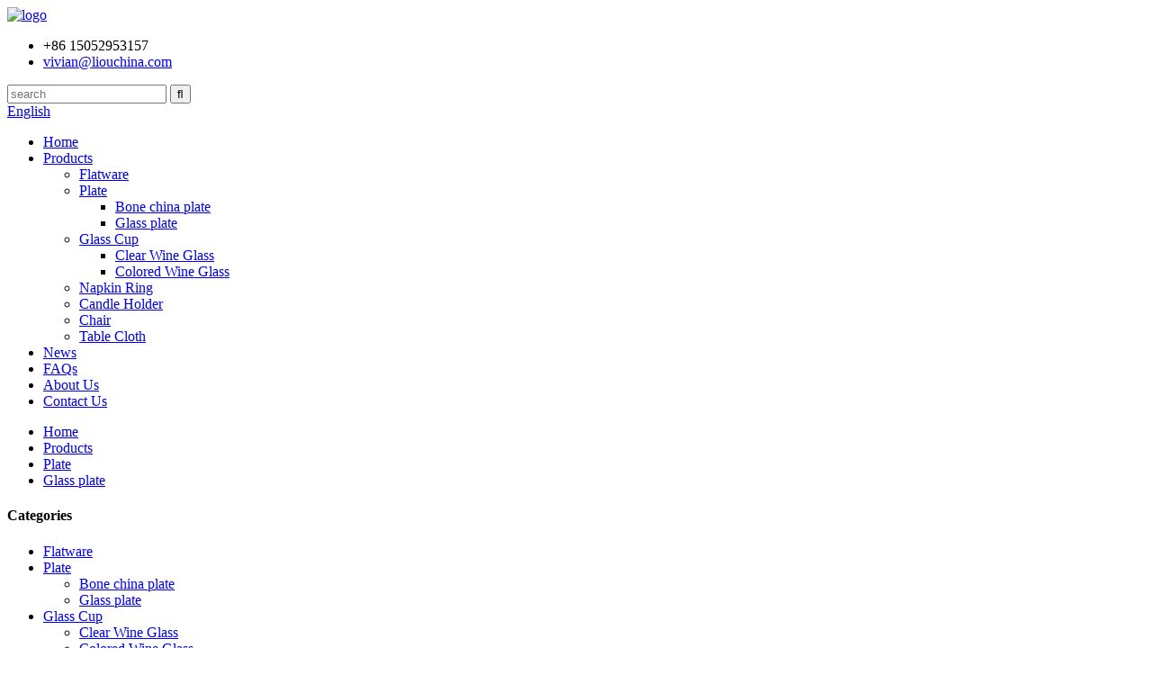

--- FILE ---
content_type: text/html
request_url: https://www.deacory.com/diamond-radial-grid-design-glass-under-plates-wedding-decoration-charger-plate-product/
body_size: 13627
content:
<!DOCTYPE html>
<html dir="ltr" lang="en">
<head>
<meta charset="UTF-8"/>
<title>Wholesale Diamond radial grid design glass under plates wedding decoration charger plate factory and manufacturers | Liou</title>
<meta property="fb:app_id" content="966242223397117" />
<meta http-equiv="Content-Type" content="text/html; charset=UTF-8" />
<!-- Google Tag Manager -->
<script>(function(w,d,s,l,i){w[l]=w[l]||[];w[l].push({'gtm.start':
new Date().getTime(),event:'gtm.js'});var f=d.getElementsByTagName(s)[0],
j=d.createElement(s),dl=l!='dataLayer'?'&l='+l:'';j.async=true;j.src=
'https://www.googletagmanager.com/gtm.js?id='+i+dl;f.parentNode.insertBefore(j,f);
})(window,document,'script','dataLayer','GTM-MS9HL7L');</script>
<!-- End Google Tag Manager -->

<meta name="viewport" content="width=device-width,initial-scale=1,minimum-scale=1,maximum-scale=1,user-scalable=no">
<link rel="apple-touch-icon-precomposed" href="">
<meta name="format-detection" content="telephone=no">
<meta name="apple-mobile-web-app-capable" content="yes">
<meta name="apple-mobile-web-app-status-bar-style" content="black">
<meta property="og:url" content="https://www.deacory.com/diamond-radial-grid-design-glass-under-plates-wedding-decoration-charger-plate-product/"/>
<meta property="og:title" content="Wholesale Diamond radial grid design glass under plates wedding decoration charger plate factory and manufacturers | Liou" />
<meta property="og:description" content="
Our company can provide one-stop wedding service. In addition to stainless steel flatware set, wine glasses, bone china plates, we also provide glass plates. This diamond radial grid plate is one of our best-selling products. This plate is very nice to match with other tableware. It is very suit..."/>
<meta property="og:type" content="product"/>
<meta property="og:image" content="https://www.deacory.com/uploads/diamond-radial-grid-design-glass-plate-1.jpg"/>
<meta property="og:site_name" content="https://www.deacory.com/"/>
<link href="//cdn.globalso.com/deacory/style/global/style.css" rel="stylesheet" onload="this.onload=null;this.rel='stylesheet'">
<link href="//cdn.globalso.com/deacory/style/public/public.css" rel="stylesheet" onload="this.onload=null;this.rel='stylesheet'">
 
<link rel="shortcut icon" href="https://cdn.globalso.com/deacory/d9cb3dec.jpg" />
<meta name="author" content="gd-admin"/>
<meta name="description" itemprop="description" content="Our company can provide one-stop wedding service. In addition to stainless steel flatware set, wine glasses, bone china plates, we also provide glass plates." />

<meta name="keywords" itemprop="keywords" content="cheap glass plates,glass charger plates,glass dinner plates,glass plate,glass plates set.,glass plates wholesale,gold glass plates,wedding glass plates,plate,products" />

<link rel="canonical" href="https://www.deacory.com/diamond-radial-grid-design-glass-under-plates-wedding-decoration-charger-plate-product/" />
</head>
<body>
<!-- Google Tag Manager (noscript) -->
<noscript><iframe src="https://www.googletagmanager.com/ns.html?id=GTM-MS9HL7L"
height="0" width="0" style="display:none;visibility:hidden"></iframe></noscript>
<!-- End Google Tag Manager (noscript) -->
<header class="head-wrapper">
  <div class="tasking"></div>
  <section class="layout head-layout">
    <div class="logo"> <span class="logo-img"><a href="https://www.deacory.com/">
            <img src="https://cdn.globalso.com/deacory/logo.png" alt="logo">
            </a></span> </div>
    <ul class="head-contact">
            <li class="head-phone has-mobile-link"> <i class="gd-ico gd-ico-tel"></i><span class="val">
        +86 15052953157        </span><a class="link" href="tel:+86 15052953157"></a> </li>
                  <li class="head-email"><a href="javascript:" class="add_email12"><i class="gd-ico gd-ico-email"></i><span class="val">
        vivian@liouchina.com        </span></a> </li>
          </ul>
    <div class="topr">
      <div class="head-search">
        <div class="head-search-form">
          <form  action="/search.php" method="get">
            <input class="search-ipt" type="text" placeholder="search" name="s" id="s" />
            <input type="hidden" name="cat" value="490"/>
            <input class="search-btn" type="submit" id="searchsubmit" value="&#xf002;" />
          </form>
        </div>
        <span class="search-toggle"></span> </div>
      <div class="change-language ensemble">
  <div class="change-language-info">
    <div class="change-language-title medium-title">
       <div class="language-flag language-flag-en"><a href="https://www.deacory.com/"><b class="country-flag"></b><span>English</span> </a></div>
       <b class="language-icon"></b> 
    </div>
	<div class="change-language-cont sub-content">
        <div class="empty"></div>
    </div>
  </div>
</div>
<!--theme157-->    </div>
  </section>
  <nav class="nav-bar">
    <div class="nav-wrap layout">
      <ul class="gm-sep nav">
        <li><a href="/">Home</a></li>
<li class="current-post-ancestor current-menu-parent"><a href="https://www.deacory.com/products/">Products</a>
<ul class="sub-menu">
	<li><a href="https://www.deacory.com/flatware/">Flatware</a></li>
	<li class="current-post-ancestor current-menu-parent"><a href="https://www.deacory.com/plate/">Plate</a>
	<ul class="sub-menu">
		<li><a href="https://www.deacory.com/bone-china-plate-plate/">Bone china plate</a></li>
		<li class="current-post-ancestor current-menu-parent"><a href="https://www.deacory.com/glass-plate/">Glass plate</a></li>
	</ul>
</li>
	<li><a href="https://www.deacory.com/glass-cup/">Glass Cup</a>
	<ul class="sub-menu">
		<li><a href="https://www.deacory.com/clear-wine-glass/">Clear Wine Glass</a></li>
		<li><a href="https://www.deacory.com/colored-wine-glass-glass-cup/">Colored Wine Glass</a></li>
	</ul>
</li>
	<li><a href="https://www.deacory.com/napkin-ring/">Napkin Ring</a></li>
	<li><a href="https://www.deacory.com/candle-holder/">Candle Holder</a></li>
	<li><a href="https://www.deacory.com/chair-products/">Chair</a></li>
	<li><a href="https://www.deacory.com/table-cloth/">Table Cloth</a></li>
</ul>
</li>
<li><a href="https://www.deacory.com/news/">News</a></li>
<li><a href="https://www.deacory.com/faqs/">FAQs</a></li>
<li><a href="https://www.deacory.com/about-us/">About Us</a></li>
<li><a href="https://www.deacory.com/contact-us/">Contact Us</a></li>
      </ul>
    </div>
  </nav>
</header>
<div class="head-shadow">
  <div class="layout shadow-layout"></div>
</div>
    	
 


		<nav class="path-bar">
              <ul class="path-nav">
             <li> <a itemprop="breadcrumb" href="https://www.deacory.com/">Home</a></li><li> <a itemprop="breadcrumb" href="https://www.deacory.com/products/" title="Products">Products</a> </li><li> <a itemprop="breadcrumb" href="https://www.deacory.com/plate/" title="Plate">Plate</a> </li><li> <a itemprop="breadcrumb" href="https://www.deacory.com/glass-plate/" title="Glass plate">Glass plate</a> </li></li>
              </ul>
        </nav>
    
        <div id="loading"></div> 
            <section class="page-layout">
            <section class="layout">
    			 <!-- aside begin -->
    	
<aside class="aside">
<section class="aside-wrap">

          <section class="side-widget">
             <div class="side-tit-bar">
                <h4 class="side-tit">Categories</h4>
             </div>
              <ul class="side-cate">
               <li><a href="https://www.deacory.com/flatware/">Flatware</a></li>
<li class="current-post-ancestor current-menu-parent"><a href="https://www.deacory.com/plate/">Plate</a>
<ul class="sub-menu">
	<li><a href="https://www.deacory.com/bone-china-plate-plate/">Bone china plate</a></li>
	<li class="current-post-ancestor current-menu-parent"><a href="https://www.deacory.com/glass-plate/">Glass plate</a></li>
</ul>
</li>
<li><a href="https://www.deacory.com/glass-cup/">Glass Cup</a>
<ul class="sub-menu">
	<li><a href="https://www.deacory.com/clear-wine-glass/">Clear Wine Glass</a></li>
	<li><a href="https://www.deacory.com/colored-wine-glass-glass-cup/">Colored Wine Glass</a></li>
</ul>
</li>
<li><a href="https://www.deacory.com/napkin-ring/">Napkin Ring</a></li>
<li><a href="https://www.deacory.com/candle-holder/">Candle Holder</a></li>
<li><a href="https://www.deacory.com/chair-products/">Chair</a></li>
<li><a href="https://www.deacory.com/table-cloth/">Table Cloth</a></li>
                </ul>
     
          </section>

		  <div class="side-widget">
                <div class="side-tit-bar">
                <h2 class="side-tit">Featured products</h2>
                </div>
                <div class="side-product-items">
                <span  class="btn-prev"></span>
         			<div class="items_content">
                     <ul class="gm-sep">
<li class="side_product_item"><figure>
                             <a  class="item-img" href="https://www.deacory.com/wholesale-forged-stainless-steel-hammered-gold-serving-fork-spoon-and-spoon-serving-cutlery-set-product/"><img src="https://cdn.globalso.com/deacory/帕克公用件-61-300x300.jpg" alt="Wholesale Forged Stainless Steel Hammered Gold Serving Fork Spoon and Spoon Serving Cutlery Set"></a>
                              <figcaption><a href="https://www.deacory.com/wholesale-forged-stainless-steel-hammered-gold-serving-fork-spoon-and-spoon-serving-cutlery-set-product/">Wholesale Forged Stainless Steel Hammered Gold Servi...</a></figcaption>
                          </figure>
                          </li>
                       
<li class="side_product_item"><figure>
                             <a  class="item-img" href="https://www.deacory.com/wholesale-silver-hammered-serving-things-cutlery-wedding-restaurant-silverware-stainless-steel-flatware-set-product/"><img src="https://cdn.globalso.com/deacory/serving-spoons-2-300x300.jpg" alt="Wholesale Silver Hammered Serving things Cutlery Wedding Restaurant Silverware Stainless Steel Flatware Set"></a>
                              <figcaption><a href="https://www.deacory.com/wholesale-silver-hammered-serving-things-cutlery-wedding-restaurant-silverware-stainless-steel-flatware-set-product/">Wholesale Silver Hammered Serving things Cutlery Wed...</a></figcaption>
                          </figure>
                          </li>
                       
<li class="side_product_item"><figure>
                             <a  class="item-img" href="https://www.deacory.com/modern-style-lilac-acrylic-plastic-bamboo-handles-304-stainless-steel-silverware-silver-gold-cutlery-flatware-sets-for-wedding-product/"><img src="https://cdn.globalso.com/deacory/plastic-handle-cutlery-sets-12-300x300.jpg" alt="Modern Style Lilac Acrylic Plastic Bamboo Handles 304 Stainless Steel Silverware Silver Gold Cutlery Flatware Sets for Wedding"></a>
                              <figcaption><a href="https://www.deacory.com/modern-style-lilac-acrylic-plastic-bamboo-handles-304-stainless-steel-silverware-silver-gold-cutlery-flatware-sets-for-wedding-product/">Modern Style Lilac Acrylic Plastic Bamboo Handles 30...</a></figcaption>
                          </figure>
                          </li>
                       
<li class="side_product_item"><figure>
                             <a  class="item-img" href="https://www.deacory.com/new-unique-resin-bamboo-handle-silverware-fork-knife-spoon-spreader-stainless-steel-bamboo-cutlery-set-product/"><img src="https://cdn.globalso.com/deacory/plastic-handle-cutlery-sets-11-300x300.jpg" alt="New Unique Resin Bamboo Handle Silverware Fork Knife Spoon Spreader Stainless Steel Bamboo Cutlery Set"></a>
                              <figcaption><a href="https://www.deacory.com/new-unique-resin-bamboo-handle-silverware-fork-knife-spoon-spreader-stainless-steel-bamboo-cutlery-set-product/">New Unique Resin Bamboo Handle Silverware Fork Knife...</a></figcaption>
                          </figure>
                          </li>
                       
<li class="side_product_item"><figure>
                             <a  class="item-img" href="https://www.deacory.com/304-stainless-steel-acrylic-pearlescent-white-bamboo-style-handle-cutlery-set-knife-fork-spoon-silverware-for-wedding-product/"><img src="https://cdn.globalso.com/deacory/plastic-handle-cutlery-sets-1-300x300.jpg" alt="304 Stainless Steel Acrylic Pearlescent white Bamboo Style Handle Cutlery Set Knife Fork Spoon Silverware for Wedding"></a>
                              <figcaption><a href="https://www.deacory.com/304-stainless-steel-acrylic-pearlescent-white-bamboo-style-handle-cutlery-set-knife-fork-spoon-silverware-for-wedding-product/">304 Stainless Steel Acrylic Pearlescent white Bamboo...</a></figcaption>
                          </figure>
                          </li>
                       
<li class="side_product_item"><figure>
                             <a  class="item-img" href="https://www.deacory.com/olive-green-bamboo-handle-304-stainless-steel-tableware-hotel-western-steak-knife-fork-spoon-product/"><img src="https://cdn.globalso.com/deacory/plastic-handle-cutlery-sets-21-300x300.jpg" alt="Olive Green Bamboo Handle 304 Stainless Steel Tableware Hotel Western Steak Knife Fork Spoon"></a>
                              <figcaption><a href="https://www.deacory.com/olive-green-bamboo-handle-304-stainless-steel-tableware-hotel-western-steak-knife-fork-spoon-product/">Olive Green Bamboo Handle 304 Stainless Steel Tablew...</a></figcaption>
                          </figure>
                          </li>
                       
<li class="side_product_item"><figure>
                             <a  class="item-img" href="https://www.deacory.com/modern-luxury-304-stainless-steel-tableware-set-with-classic-design-acrylic-handle-for-restaurant-hotel-use-knife-fork-spoon-product/"><img src="https://cdn.globalso.com/deacory/plastic-handle-cutlery-sets-2-300x300.jpg" alt="Modern Luxury 304 Stainless Steel Tableware Set with Classic Design Acrylic Handle for Restaurant &#038; Hotel Use-Knife Fork Spoon"></a>
                              <figcaption><a href="https://www.deacory.com/modern-luxury-304-stainless-steel-tableware-set-with-classic-design-acrylic-handle-for-restaurant-hotel-use-knife-fork-spoon-product/">Modern Luxury 304 Stainless Steel Tableware Set with...</a></figcaption>
                          </figure>
                          </li>
                       
<li class="side_product_item"><figure>
                             <a  class="item-img" href="https://www.deacory.com/factory-wholesale-royal-luxurious-4-piece-stainless-steel-silver-cutlery-set-dishwasher-safe-flatware-silverware-cutlery-set-product/"><img src="https://cdn.globalso.com/deacory/green-bamboo-handle-300x300.jpg" alt="Factory Wholesale Royal Luxurious 4 Piece Stainless Steel Silver Cutlery Set Dishwasher Safe Flatware Silverware Cutlery Set"></a>
                              <figcaption><a href="https://www.deacory.com/factory-wholesale-royal-luxurious-4-piece-stainless-steel-silver-cutlery-set-dishwasher-safe-flatware-silverware-cutlery-set-product/">Factory Wholesale Royal Luxurious 4 Piece Stainless ...</a></figcaption>
                          </figure>
                          </li>
                       
<li class="side_product_item"><figure>
                             <a  class="item-img" href="https://www.deacory.com/hot-sale-stainless-steel-knife-fork-spoon-with-bamboo-plastic-handle-gold-plated-cutlery-set-product/"><img src="https://cdn.globalso.com/deacory/bamboo-handle1-300x300.jpg" alt="Hot Sale Stainless Steel Knife Fork Spoon with Bamboo Plastic Handle Gold Plated Cutlery Set"></a>
                              <figcaption><a href="https://www.deacory.com/hot-sale-stainless-steel-knife-fork-spoon-with-bamboo-plastic-handle-gold-plated-cutlery-set-product/">Hot Sale Stainless Steel Knife Fork Spoon with Bambo...</a></figcaption>
                          </figure>
                          </li>
                       
<li class="side_product_item"><figure>
                             <a  class="item-img" href="https://www.deacory.com/french-acrylic-handle-flatware-set-high-quality-304-stainless-steel-knife-spoon-and-fork-luxury-cutlery-set-product/"><img src="https://cdn.globalso.com/deacory/Plastic-handle-1-300x300.jpg" alt="French Acrylic Handle Flatware Set High Quality 304 Stainless Steel Knife Spoon and Fork Luxury Cutlery Set"></a>
                              <figcaption><a href="https://www.deacory.com/french-acrylic-handle-flatware-set-high-quality-304-stainless-steel-knife-spoon-and-fork-luxury-cutlery-set-product/">French Acrylic Handle Flatware Set High Quality 304 ...</a></figcaption>
                          </figure>
                          </li>
                       
<li class="side_product_item"><figure>
                             <a  class="item-img" href="https://www.deacory.com/acrylic-handle-cutlery-set-product/"><img src="https://cdn.globalso.com/deacory/acrylic-1-300x300.jpg" alt="Acrylic handle cutlery set"></a>
                              <figcaption><a href="https://www.deacory.com/acrylic-handle-cutlery-set-product/">Acrylic handle cutlery set</a></figcaption>
                          </figure>
                          </li>
                       
<li class="side_product_item"><figure>
                             <a  class="item-img" href="https://www.deacory.com/hot-sale-stainless-steel-steak-knife-spoon-and-fork-silverware-bakelite-rivet-flatware-set-for-wedding-product/"><img src="https://cdn.globalso.com/deacory/f63ed12b93cdbb99ffd2cfb8c0594118-300x300.jpg" alt="Hot Sale Stainless Steel Steak Knife Spoon and Fork Silverware Bakelite Rivet Flatware Set for Wedding"></a>
                              <figcaption><a href="https://www.deacory.com/hot-sale-stainless-steel-steak-knife-spoon-and-fork-silverware-bakelite-rivet-flatware-set-for-wedding-product/">Hot Sale Stainless Steel Steak Knife Spoon and Fork ...</a></figcaption>
                          </figure>
                          </li>
                       
<li class="side_product_item"><figure>
                             <a  class="item-img" href="https://www.deacory.com/1810-stainless-steel-hand-forged-cutlery-round-hammered-handle-black-finished-flatware-set-for-wedding-and-party-product/"><img src="https://cdn.globalso.com/deacory/1-11-300x300.jpg" alt="18/10 Stainless Steel Hand Forged Cutlery Round Hammered Handle Black Finished Flatware Set for Wedding and Party"></a>
                              <figcaption><a href="https://www.deacory.com/1810-stainless-steel-hand-forged-cutlery-round-hammered-handle-black-finished-flatware-set-for-wedding-and-party-product/">18/10 Stainless Steel Hand Forged Cutlery Round Hamm...</a></figcaption>
                          </figure>
                          </li>
                       
<li class="side_product_item"><figure>
                             <a  class="item-img" href="https://www.deacory.com/classical-luxury-black-stainless-steel-service-utensils-butter-knife-serving-knife-spoon-fork-set-buffet-serving-cutlery-product/"><img src="https://cdn.globalso.com/deacory/serving-spoon-2-300x300.jpg" alt="Classical Luxury Black Stainless Steel Service Utensils Butter Knife Serving Knife Spoon Fork Set Buffet Serving Cutlery"></a>
                              <figcaption><a href="https://www.deacory.com/classical-luxury-black-stainless-steel-service-utensils-butter-knife-serving-knife-spoon-fork-set-buffet-serving-cutlery-product/">Classical Luxury Black Stainless Steel Service Utens...</a></figcaption>
                          </figure>
                          </li>
                       
<li class="side_product_item"><figure>
                             <a  class="item-img" href="https://www.deacory.com/matte-black-handle-old-finished-silverware-vantage-style-heavy-stainless-steel-cutlery-set-product/"><img src="https://cdn.globalso.com/deacory/发黑做旧-3-300x300.jpg" alt="Matte Black Handle Old Finished Silverware Vantage Style Heavy Stainless Steel Cutlery Set"></a>
                              <figcaption><a href="https://www.deacory.com/matte-black-handle-old-finished-silverware-vantage-style-heavy-stainless-steel-cutlery-set-product/">Matte Black Handle Old Finished Silverware Vantage S...</a></figcaption>
                          </figure>
                          </li>
                       
<li class="side_product_item"><figure>
                             <a  class="item-img" href="https://www.deacory.com/rivet-handle-fork-spoon-knife-set-custom-stainless-steel-green-plastic-handle-cutlery-set-product/"><img src="https://cdn.globalso.com/deacory/绿色铆钉柄-3-300x300.jpg" alt="Rivet Handle Fork Spoon Knife Set Custom Stainless Steel Green Plastic Handle Cutlery Set"></a>
                              <figcaption><a href="https://www.deacory.com/rivet-handle-fork-spoon-knife-set-custom-stainless-steel-green-plastic-handle-cutlery-set-product/">Rivet Handle Fork Spoon Knife Set Custom Stainless S...</a></figcaption>
                          </figure>
                          </li>
                       
<li class="side_product_item"><figure>
                             <a  class="item-img" href="https://www.deacory.com/elegant-metal-cutlery-set-with-premium-stainless-steel-material-and-ergonomic-features-for-modern-minimalist-table-settings-product/"><img src="https://cdn.globalso.com/deacory/Music-cutlery-sets-2-300x300.jpg" alt="Elegant Metal Cutlery Set with Premium Stainless Steel Material and Ergonomic Features for Modern Minimalist Table Settings"></a>
                              <figcaption><a href="https://www.deacory.com/elegant-metal-cutlery-set-with-premium-stainless-steel-material-and-ergonomic-features-for-modern-minimalist-table-settings-product/">Elegant Metal Cutlery Set with Premium Stainless Ste...</a></figcaption>
                          </figure>
                          </li>
                       
<li class="side_product_item"><figure>
                             <a  class="item-img" href="https://www.deacory.com/stainless-steel-black-matte-rustic-metal-fold-end-handle-custom-logo-silver-mirror-polished-knife-fork-spoon-cutlery-set-product/"><img src="https://cdn.globalso.com/deacory/silver-cutlery-sets-3-300x300.jpg" alt="Stainless Steel Black Matte Rustic Metal Fold End Handle Custom Logo Silver Mirror Polished Knife Fork Spoon Cutlery Set"></a>
                              <figcaption><a href="https://www.deacory.com/stainless-steel-black-matte-rustic-metal-fold-end-handle-custom-logo-silver-mirror-polished-knife-fork-spoon-cutlery-set-product/">Stainless Steel Black Matte Rustic Metal Fold End Ha...</a></figcaption>
                          </figure>
                          </li>
                       
                  
                    </ul>
                 </div>
                <span  class="btn-next"></span>
                </div>
            </div>
		  
</section>
	  </aside>           <!--// aisde end -->
           
           <!-- main begin -->
           <section class="main" >
           	<section class="detail-wrap">
      
              <!-- product info -->
              <section class="product-intro">
              

<div class="product-view" >
<!-- Piliang S-->
<!-- Piliang E-->
<div class="product-image"><a class="cloud-zoom" id="zoom1" data-zoom="adjustX:0, adjustY:0" href="https://cdn.globalso.com/deacory/diamond-radial-grid-design-glass-plate-1.jpg">
<img src="https://cdn.globalso.com/deacory/diamond-radial-grid-design-glass-plate-1.jpg" itemprop="image" title="" alt="Diamond radial grid design glass under plates wedding decoration charger plate Featured Image" style="width:100%" /></a>
</div>
             <div class="image-additional">
                <ul class="image-items">
                  
                    <li  class="image-item  current"><a class="cloud-zoom-gallery item"  href="https://cdn.globalso.com/deacory/diamond-radial-grid-design-glass-plate-1.jpg" data-zoom="useZoom:zoom1, smallImage:https://cdn.globalso.com/deacory/diamond-radial-grid-design-glass-plate-1.jpg"><img src="https://cdn.globalso.com/deacory/diamond-radial-grid-design-glass-plate-1-300x300.jpg" alt="Diamond radial grid design glass under plates wedding decoration charger plate" /></a></li>
                    <li  class="image-item  "><a class="cloud-zoom-gallery item"  href="https://cdn.globalso.com/deacory/diamond-radial-grid-design-glass-plate-2.jpg" data-zoom="useZoom:zoom1, smallImage:https://cdn.globalso.com/deacory/diamond-radial-grid-design-glass-plate-2.jpg"><img src="https://cdn.globalso.com/deacory/diamond-radial-grid-design-glass-plate-2-300x300.jpg" alt="Diamond radial grid design glass under plates wedding decoration charger plate" /></a></li>
                    <li  class="image-item  "><a class="cloud-zoom-gallery item"  href="https://cdn.globalso.com/deacory/diamond-radial-grid-design-glass-plate-3.jpg" data-zoom="useZoom:zoom1, smallImage:https://cdn.globalso.com/deacory/diamond-radial-grid-design-glass-plate-3.jpg"><img src="https://cdn.globalso.com/deacory/diamond-radial-grid-design-glass-plate-3-300x300.jpg" alt="Diamond radial grid design glass under plates wedding decoration charger plate" /></a></li>
                    <li  class="image-item  "><a class="cloud-zoom-gallery item"  href="https://cdn.globalso.com/deacory/diamond-radial-grid-design-glass-plate-4.jpg" data-zoom="useZoom:zoom1, smallImage:https://cdn.globalso.com/deacory/diamond-radial-grid-design-glass-plate-4.jpg"><img src="https://cdn.globalso.com/deacory/diamond-radial-grid-design-glass-plate-4-300x300.jpg" alt="Diamond radial grid design glass under plates wedding decoration charger plate" /></a></li>
                    <li  class="image-item  "><a class="cloud-zoom-gallery item"  href="https://cdn.globalso.com/deacory/diamond-radial-grid-design-glass-plate-5.jpg" data-zoom="useZoom:zoom1, smallImage:https://cdn.globalso.com/deacory/diamond-radial-grid-design-glass-plate-5.jpg"><img src="https://cdn.globalso.com/deacory/diamond-radial-grid-design-glass-plate-5-300x300.jpg" alt="Diamond radial grid design glass under plates wedding decoration charger plate" /></a></li>
			 </ul>
            </div>
            
            
</div>

<section class="product-summary">

<h1 class="product-title">Diamond radial grid design glass under plates wedding decoration charger plate</h1>
 <div class="product-meta">
                
                


<h3>Short Description:</h3>
<br />
</div>
<div class="gm-sep product-btn-wrap">
    <a href="javascript:" onclick="showMsgPop();" class="email">Send email to us</a>
    
</div>

<div class="share-this"><div class="addthis_sharing_toolbox"></div></div>
</section>
              </section>


              
<section class="tab-content-wrap product-detail">
                 <div class="tab-title-bar detail-tabs">
                    <h2 class="tab-title title current"><span>Product Detail</span></h2>
					


		
                  	<h2 class="tab-title title"><span>Product Tags</span></h2>

                 </div>
                 <section class="tab-panel-wrap">
                 <section class="tab-panel disabled entry">
                 	                 <section class="tab-panel-content">
				 
				

<div class="fl-builder-content fl-builder-content-5917 fl-builder-content-primary fl-builder-global-templates-locked" data-post-id="5917"><div class="fl-row fl-row-full-width fl-row-bg-none fl-node-630471a44c700" data-node="630471a44c700">
	<div class="fl-row-content-wrap">
				<div class="fl-row-content fl-row-full-width fl-node-content">
		
<div class="fl-col-group fl-node-630471a44c743" data-node="630471a44c743">
			<div class="fl-col fl-node-630471a44c783" data-node="630471a44c783" style="width: 100%;">
	<div class="fl-col-content fl-node-content">
	<div class="fl-module fl-module-photo fl-node-630471a44c7c3" data-node="630471a44c7c3" data-animation-delay="0.0">
	<div class="fl-module-content fl-node-content">
		<div class="fl-photo fl-photo-align-center" itemscope itemtype="http://schema.org/ImageObject">
	<div class="fl-photo-content fl-photo-img-jpg">
				<img class="fl-photo-img wp-image-5924" src="//www.deacory.com/uploads/diamond-radial-grid-design-glass-plate-6.jpg" alt="diamond radial grid design glass plate 6" itemprop="image"  />
		    
			</div>
	</div>	</div>
</div><div class="fl-module fl-module-rich-text fl-node-630471a44c803" data-node="630471a44c803" data-animation-delay="0.0">
	<div class="fl-module-content fl-node-content">
		<div class="fl-rich-text">
	<p align="justify"><span style="font-size: medium; font-family: arial, helvetica, sans-serif;">Our company can provide one-stop wedding service. In addition to stainless steel flatware set, wine glasses, bone china plates, we also provide glass plates. This diamond radial grid plate is one of our best-selling products. This plate is very nice to match with other tableware. It is very suitable for weddings, parties, hotels, etc. The surface of the plate looks like the grain of cloth, which can be better matched with the tablecloth, makes the glass plate more beautiful.</span></p>
</div>	</div>
</div>	</div>
</div>	</div>
		</div>
	</div>
</div><div class="fl-row fl-row-full-width fl-row-bg-none fl-node-630471a44c842" data-node="630471a44c842">
	<div class="fl-row-content-wrap">
				<div class="fl-row-content fl-row-full-width fl-node-content">
		
<div class="fl-col-group fl-node-630471a44c883" data-node="630471a44c883">
			<div class="fl-col fl-node-630471a44c8c2" data-node="630471a44c8c2" style="width: 100%;">
	<div class="fl-col-content fl-node-content">
	<div class="fl-module fl-module-photo fl-node-630471a44c902" data-node="630471a44c902" data-animation-delay="0.0">
	<div class="fl-module-content fl-node-content">
		<div class="fl-photo fl-photo-align-center" itemscope itemtype="http://schema.org/ImageObject">
	<div class="fl-photo-content fl-photo-img-jpg">
				<img class="fl-photo-img wp-image-5925" src="//www.deacory.com/uploads/diamond-radial-grid-design-glass-plate-7.jpg" alt="diamond radial grid design glass plate 7" itemprop="image"  />
		    
			</div>
	</div>	</div>
</div><div class="fl-module fl-module-rich-text fl-node-630471a44cb7d" data-node="630471a44cb7d" data-animation-delay="0.0">
	<div class="fl-module-content fl-node-content">
		<div class="fl-rich-text">
	<p><span style="font-size: medium; font-family: arial, helvetica, sans-serif;">Beautifully crafted, this diamond radial grid setting is ideal for formal and casual occasions. Great for everyday use, parties, weddings, birthdays, corporate events, and the like. The raw materials are high-grade lead-free crystal glass, which is crystal clear and elegant. Matching with diamond radial grid is a highlight of the design. It can be matched with any other plate.</span></p>
</div>	</div>
</div>	</div>
</div>	</div>
		</div>
	</div>
</div><div class="fl-row fl-row-full-width fl-row-bg-none fl-node-630471a44c941" data-node="630471a44c941">
	<div class="fl-row-content-wrap">
				<div class="fl-row-content fl-row-full-width fl-node-content">
		
<div class="fl-col-group fl-node-630471a44c981" data-node="630471a44c981">
			<div class="fl-col fl-node-630471a44c9c0" data-node="630471a44c9c0" style="width: 100%;">
	<div class="fl-col-content fl-node-content">
	<div class="fl-module fl-module-photo fl-node-630471a44ca00" data-node="630471a44ca00" data-animation-delay="0.0">
	<div class="fl-module-content fl-node-content">
		<div class="fl-photo fl-photo-align-center" itemscope itemtype="http://schema.org/ImageObject">
	<div class="fl-photo-content fl-photo-img-jpg">
				<img class="fl-photo-img wp-image-5926" src="//www.deacory.com/uploads/diamond-radial-grid-design-glass-plate-8.jpg" alt="diamond radial grid design glass plate 8" itemprop="image"  />
		    
			</div>
	</div>	</div>
</div>	</div>
</div>	</div>

<div class="fl-col-group fl-node-630471a44cbbd" data-node="630471a44cbbd">
			<div class="fl-col fl-node-630471a44cbfc" data-node="630471a44cbfc" style="width: 100%;">
	<div class="fl-col-content fl-node-content">
	<div class="fl-module fl-module-rich-text fl-node-630471a44cc3c" data-node="630471a44cc3c" data-animation-delay="0.0">
	<div class="fl-module-content fl-node-content">
		<div class="fl-rich-text">
	<p><span style="font-size: medium; font-family: arial, helvetica, sans-serif;">The delicate and flawless surface of the glass plate is matched with diamond radial grid. The glass plate has even lines and beautiful shape. Each glass plate creates a striking highlight that will complement each dining-table.</span></p>
</div>	</div>
</div>	</div>
</div>	</div>
		</div>
	</div>
</div><div class="fl-row fl-row-full-width fl-row-bg-none fl-node-630471a44ca3f" data-node="630471a44ca3f">
	<div class="fl-row-content-wrap">
				<div class="fl-row-content fl-row-full-width fl-node-content">
		
<div class="fl-col-group fl-node-630471a44cc7b" data-node="630471a44cc7b">
			<div class="fl-col fl-node-630471a44ccbb fl-col-has-cols" data-node="630471a44ccbb" style="width: 100%;">
	<div class="fl-col-content fl-node-content">
	
<div class="fl-col-group fl-node-6304738419a3d fl-col-group-nested" data-node="6304738419a3d">
			<div class="fl-col fl-node-6304738419cca fl-col-small" data-node="6304738419cca" style="width: 50%;">
	<div class="fl-col-content fl-node-content">
	<div class="fl-module fl-module-photo fl-node-630473888cc86" data-node="630473888cc86" data-animation-delay="0.0">
	<div class="fl-module-content fl-node-content">
		<div class="fl-photo fl-photo-align-center" itemscope itemtype="http://schema.org/ImageObject">
	<div class="fl-photo-content fl-photo-img-jpg">
				<img class="fl-photo-img wp-image-5927" src="//www.deacory.com/uploads/diamond-radial-grid-design-glass-plate-9.jpg" alt="diamond radial grid design glass plate 9" itemprop="image"  />
		    
			</div>
	</div>	</div>
</div>	</div>
</div>			<div class="fl-col fl-node-6304738419d0e fl-col-small" data-node="6304738419d0e" style="width: 50%;">
	<div class="fl-col-content fl-node-content">
	<div class="fl-module fl-module-photo fl-node-63047395bdb1b" data-node="63047395bdb1b" data-animation-delay="0.0">
	<div class="fl-module-content fl-node-content">
		<div class="fl-photo fl-photo-align-center" itemscope itemtype="http://schema.org/ImageObject">
	<div class="fl-photo-content fl-photo-img-jpg">
				<img class="fl-photo-img wp-image-5928" src="//www.deacory.com/uploads/diamond-radial-grid-design-glass-plate-10.jpg" alt="diamond radial grid design glass plate 10" itemprop="image"  />
		    
			</div>
	</div>	</div>
</div>	</div>
</div>	</div>
	</div>
</div>	</div>

<div class="fl-col-group fl-node-630471a44ca7f" data-node="630471a44ca7f">
			<div class="fl-col fl-node-630471a44cabf" data-node="630471a44cabf" style="width: 100%;">
	<div class="fl-col-content fl-node-content">
	<div class="fl-module fl-module-rich-text fl-node-630471a44cb3e" data-node="630471a44cb3e" data-animation-delay="0.0">
	<div class="fl-module-content fl-node-content">
		<div class="fl-rich-text">
	<p><span style="font-size: medium; font-family: arial, helvetica, sans-serif;">We use lead-free crystal glass, which is safer and healthier. It also has better refraction, making the glass disk look more crystal clear. And its material is stronger than ordinary glass and is not fragile.</span></p>
</div>	</div>
</div>	</div>
</div>	</div>
		</div>
	</div>
</div><div class="fl-row fl-row-full-width fl-row-bg-none fl-node-630471a44cd3a" data-node="630471a44cd3a">
	<div class="fl-row-content-wrap">
				<div class="fl-row-content fl-row-full-width fl-node-content">
		
<div class="fl-col-group fl-node-630471a44cd79" data-node="630471a44cd79">
			<div class="fl-col fl-node-630471a44cdb8" data-node="630471a44cdb8" style="width: 100%;">
	<div class="fl-col-content fl-node-content">
	<div class="fl-module fl-module-photo fl-node-630471a44cdf7" data-node="630471a44cdf7" data-animation-delay="0.0">
	<div class="fl-module-content fl-node-content">
		<div class="fl-photo fl-photo-align-center" itemscope itemtype="http://schema.org/ImageObject">
	<div class="fl-photo-content fl-photo-img-jpg">
				<img class="fl-photo-img wp-image-5403" src="//www.deacory.com/uploads/addition-6.jpg" alt="addition 6" itemprop="image"  />
		    
			</div>
	</div>	</div>
</div>	</div>
</div>	</div>

<div class="fl-col-group fl-node-630471a44ce37" data-node="630471a44ce37">
			<div class="fl-col fl-node-630471a44ce77" data-node="630471a44ce77" style="width: 100%;">
	<div class="fl-col-content fl-node-content">
	<div class="fl-module fl-module-photo fl-node-630471a44cef6" data-node="630471a44cef6" data-animation-delay="0.0">
	<div class="fl-module-content fl-node-content">
		<div class="fl-photo fl-photo-align-center" itemscope itemtype="http://schema.org/ImageObject">
	<div class="fl-photo-content fl-photo-img-jpg">
				<img class="fl-photo-img wp-image-5404" src="//www.deacory.com/uploads/addition-7.jpg" alt="addition 7" itemprop="image"  />
		    
			</div>
	</div>	</div>
</div><div class="fl-module fl-module-rich-text fl-node-630471a44ceb6" data-node="630471a44ceb6" data-animation-delay="0.0">
	<div class="fl-module-content fl-node-content">
		<div class="fl-rich-text">
	<p><span style="font-size: medium; font-family: arial, helvetica, sans-serif;">We have a group of very professional service teams. We have professional personnel in charge of sales, production, quality inspection, transportation and after-sales service. Our aim is to provide one-stop wedding services. Any wedding needs, you can contact us to help you purchase.</span></p>
</div>	</div>
</div><div class="fl-module fl-module-photo fl-node-630471a44cf36" data-node="630471a44cf36" data-animation-delay="0.0">
	<div class="fl-module-content fl-node-content">
		<div class="fl-photo fl-photo-align-center" itemscope itemtype="http://schema.org/ImageObject">
	<div class="fl-photo-content fl-photo-img-jpg">
				<img class="fl-photo-img wp-image-5405" src="//www.deacory.com/uploads/addition-8.jpg" alt="addition 8" itemprop="image"  />
		    
			</div>
	</div>	</div>
</div><div class="fl-module fl-module-rich-text fl-node-630471a44cf76" data-node="630471a44cf76" data-animation-delay="0.0">
	<div class="fl-module-content fl-node-content">
		<div class="fl-rich-text">
	<p><span style="font-size: medium; font-family: arial, helvetica, sans-serif;">At present, our company has cooperation with most freight forwarders, whether air, sea or land, which are optional modes of transportation.</span></p>
</div>	</div>
</div>	</div>
</div>	</div>
		</div>
	</div>
</div></div><!--<div id="downaspdf">
                    <a title="Download this Product as PDF" href="/downloadpdf.php?id=5917" rel="external nofollow"><span>Download as PDF</span></a>
                </div>--> 
<div class="clear"></div>

	




<hr>
<li><b>Previous:</b> <a href="https://www.deacory.com/creative-gold-engraving-wedding-hotel-restaurant-decoration-dinnerware-glass-charger-plates-product/" rel="prev">Creative gold engraving wedding hotel restaurant decoration dinnerware glass charger plates</a></li>
<li><b>Next:</b> <a href="https://www.deacory.com/gold-feather-pattern-13-inch-glass-charger-plate-for-wedding-decoration-product/" rel="next">Gold feather pattern 13 inch glass charger plate for wedding decoration</a></li>
<hr>	
                 </section>
				 

                 </section>
				 
				 


				 
				 
                <section class="tab-panel disabled entry">
                	<section class="tab-panel-content">
<li><a href="https://www.deacory.com/cheap-glass-plates/" rel="tag">cheap glass plates</a></li><li><a href="https://www.deacory.com/glass-charger-plates/" rel="tag">glass charger plates</a></li><li><a href="https://www.deacory.com/glass-dinner-plates/" rel="tag">glass dinner plates</a></li><li><a href="https://www.deacory.com/glass-plate-2/" rel="tag">glass plate</a></li><li><a href="https://www.deacory.com/glass-plates-set/" rel="tag">glass plates set.</a></li><li><a href="https://www.deacory.com/glass-plates-wholesale/" rel="tag">glass plates wholesale</a></li><li><a href="https://www.deacory.com/gold-glass-plates/" rel="tag">gold glass plates</a></li><li><a href="https://www.deacory.com/wedding-glass-plates/" rel="tag">wedding glass plates</a></li>                 	</section>
                 </section>
				 
 	 
				                 </section>
   </section>             
			 
 
			  			  			  
<section id="send-email" class="inquiry-form-wrap ct-inquiry-form"><script type="text/javascript" src="//www.globalso.site/form.js"></script></section>
<section class="goods-may-like">
 
            <div class="goods-tbar">
              <h2 class="title">Related Products</h2>
            </div>
            <section class="goods-items-wrap">
              <section class="goods-items">
	
	
	
		
	                      <div class="product-item">
	                        <div class="item-wrap">
          	                   <div class="item-img">
							       <a href="https://www.deacory.com/clear-13-inch-wide-gold-rim-glass-charger-plates-for-wedding-product/" title="Clear 13 inch wide gold rim glass charger plates for wedding"><img src="https://cdn.globalso.com/deacory/clear-glass-plate-13-inch-1-300x300.jpg" alt="Clear 13 inch wide gold rim glass charger plates for wedding"></a>
                               </div>
                               <div class="item-info">
            	                    <h3 class="item-name"><a href="https://www.deacory.com/clear-13-inch-wide-gold-rim-glass-charger-plates-for-wedding-product/">Clear 13 inch wide gold rim glass charger plate...</a></h3>
                               </div>
                            </div>
						 </div>  

	
		
	                      <div class="product-item">
	                        <div class="item-wrap">
          	                   <div class="item-img">
							       <a href="https://www.deacory.com/wholesale-13-inch-gold-snowflake-wedding-decoration-charger-plates-product/" title="Wholesale 13 inch gold snowflake wedding decoration charger plates"><img src="https://cdn.globalso.com/deacory/13-inch-wedding-charger-plate-1-300x300.jpg" alt="Wholesale 13 inch gold snowflake wedding decoration charger plates"></a>
                               </div>
                               <div class="item-info">
            	                    <h3 class="item-name"><a href="https://www.deacory.com/wholesale-13-inch-gold-snowflake-wedding-decoration-charger-plates-product/">Wholesale 13 inch gold snowflake wedding decora...</a></h3>
                               </div>
                            </div>
						 </div>  

	
		
	                      <div class="product-item">
	                        <div class="item-wrap">
          	                   <div class="item-img">
							       <a href="https://www.deacory.com/13-inch-gold-glass-dinnerware-wavy-charger-plates-for-wedding-and-hotel-product/" title="13 inch gold glass dinnerware wavy charger plates for wedding and hotel"><img src="https://cdn.globalso.com/deacory/boliploat01-300x300.jpg" alt="13 inch gold glass dinnerware wavy charger plates for wedding and hotel"></a>
                               </div>
                               <div class="item-info">
            	                    <h3 class="item-name"><a href="https://www.deacory.com/13-inch-gold-glass-dinnerware-wavy-charger-plates-for-wedding-and-hotel-product/">13 inch gold glass dinnerware wavy charger plat...</a></h3>
                               </div>
                            </div>
						 </div>  

	
		
	                      <div class="product-item">
	                        <div class="item-wrap">
          	                   <div class="item-img">
							       <a href="https://www.deacory.com/new-woven-design-glass-charger-dinner-plates-for-wedding-and-hotel-product/" title="New woven design glass charger dinner plates for wedding and hotel"><img src="https://cdn.globalso.com/deacory/dinner-plates-for-wedding-and-hotel-1-300x300.jpg" alt="New woven design glass charger dinner plates for wedding and hotel"></a>
                               </div>
                               <div class="item-info">
            	                    <h3 class="item-name"><a href="https://www.deacory.com/new-woven-design-glass-charger-dinner-plates-for-wedding-and-hotel-product/">New woven design glass charger dinner plates fo...</a></h3>
                               </div>
                            </div>
						 </div>  

	
		
	                      <div class="product-item">
	                        <div class="item-wrap">
          	                   <div class="item-img">
							       <a href="https://www.deacory.com/diamond-mesh-edges-gold-charger-dinner-plates-for-wedding-product/" title="Diamond mesh edges gold charger dinner plates for wedding"><img src="https://cdn.globalso.com/deacory/diamond-mesh-edges-dinner-plate-1-300x300.jpg" alt="Diamond mesh edges gold charger dinner plates for wedding"></a>
                               </div>
                               <div class="item-info">
            	                    <h3 class="item-name"><a href="https://www.deacory.com/diamond-mesh-edges-gold-charger-dinner-plates-for-wedding-product/">Diamond mesh edges gold charger dinner plates f...</a></h3>
                               </div>
                            </div>
						 </div>  

	
		
	                      <div class="product-item">
	                        <div class="item-wrap">
          	                   <div class="item-img">
							       <a href="https://www.deacory.com/wholesale-gold-rim-tableware-glass-dinner-charger-plate-for-wedding-product/" title="Wholesale gold rim tableware glass dinner charger plate for wedding"><img src="https://cdn.globalso.com/deacory/tableware-glass-dinner-charger-plate-1-300x300.jpg" alt="Wholesale gold rim tableware glass dinner charger plate for wedding"></a>
                               </div>
                               <div class="item-info">
            	                    <h3 class="item-name"><a href="https://www.deacory.com/wholesale-gold-rim-tableware-glass-dinner-charger-plate-for-wedding-product/">Wholesale gold rim tableware glass dinner charg...</a></h3>
                               </div>
                            </div>
						 </div>  

		

       </section>
         </section>   
              </section>   
           </section>  
           </section>
           <!--// main end -->
           <div class="clear"></div>
           </section>
           </section>
﻿<section class="service-pannel">
        <div class="layout">
            <div class="quick-inquiry">
                <h4 class="pannel-tit">Newsletter</h4>
               <div>  <span class="inquiry-pop-btn email inquiryfoot" onclick="showMsgPop();"> Get the latest updates and offers... </span></div>
            </div>
            <div class="foot-social">
                <h4 class="pannel-tit">Follow us</h4>
                <ul>
               <li><a target="_blank" href="https://www.facebook.com/goldflatware"><img src="https://cdn.globalso.com/deacory/7941d61a.png" alt="10020"></a></li>
<li><a target="_blank" href=""><img src="https://cdn.globalso.com/deacory/6660e33e.png" alt="sns05"></a></li>
<li><a target="_blank" href=""><img src="https://cdn.globalso.com/deacory/126d24e8.png" alt="10005"></a></li>
<li><a target="_blank" href=""><img src="https://cdn.globalso.com/deacory/03c03d95.png" alt="sns06"></a></li>
                </ul>
            </div> 
        </div>
    </section>
    <footer class="foot-wrapper">
        <div class="layout foot-items">
            <section class="foot-item foot-item-cate">
                <h2 class="foot-tit">Latest News</h2>
                <div class="foot-cont">
                    <ul class="foot-txt-list">
                              
           <li> <h3 class="title"><a href="https://www.deacory.com/news/what-is-material-of-table-cloth-how-to-wash-them/">what is material of table cloth? how to w...</a></h3></li>
      
               
           <li> <h3 class="title"><a href="https://www.deacory.com/news/can-the-gold-edged-glass-plate-be-put-into-the-dishwasher/">Can the gold edged glass plate be put int...</a></h3></li>
      
               
           <li> <h3 class="title"><a href="https://www.deacory.com/news/glass-wine-glasses-in-the-tapestry-of-global-wedding-celebrations/">Glass Wine Glasses in the Tapestry of Glo...</a></h3></li>
      
               
           <li> <h3 class="title"><a href="https://www.deacory.com/news/is-stainless-steel-plate-harmful-to-health/">Is stainless steel plate harmful to health?</a></h3></li>
      
               
           <li> <h3 class="title"><a href="https://www.deacory.com/news/how-to-host-the-perfect-brunch-party/">How to Host the Perfect Brunch Party?</a></h3></li>
      
                             </ul>
                </div>
            </section>
            <section class="foot-item foot-item-nav">
                <h2 class="foot-tit">Products</h2>
                <div class="foot-cont">
                    <ul class="foot-txt-list">
                        <li><a href="https://www.deacory.com/flatware/">Flatware</a></li>
<li class="current-post-ancestor current-menu-parent"><a href="https://www.deacory.com/plate/">Plate</a>
<ul class="sub-menu">
	<li><a href="https://www.deacory.com/bone-china-plate-plate/">Bone china plate</a></li>
	<li class="current-post-ancestor current-menu-parent"><a href="https://www.deacory.com/glass-plate/">Glass plate</a></li>
</ul>
</li>
<li><a href="https://www.deacory.com/glass-cup/">Glass Cup</a>
<ul class="sub-menu">
	<li><a href="https://www.deacory.com/clear-wine-glass/">Clear Wine Glass</a></li>
	<li><a href="https://www.deacory.com/colored-wine-glass-glass-cup/">Colored Wine Glass</a></li>
</ul>
</li>
<li><a href="https://www.deacory.com/napkin-ring/">Napkin Ring</a></li>
<li><a href="https://www.deacory.com/candle-holder/">Candle Holder</a></li>
<li><a href="https://www.deacory.com/chair-products/">Chair</a></li>
<li><a href="https://www.deacory.com/table-cloth/">Table Cloth</a></li>
                    </ul>
                </div>
            </section>
            <section class="foot-item foot-item-contact">
                <h2 class="foot-tit">Contact Us</h2>
                <ul class="contact-list">
                    <li class="foot_addr"> 246 Kilometre, G312, West of Danyang, Jiangsu, China</li>                </ul>
                <h2 class="foot-tit">Contact Us Now</h2>
                <ul class="contact-list">
                    <li class="foot_tel">+86 15052953157</li>                </ul>
                <h2 class="foot-tit">Email</h2>
                <ul class="contact-list">
                   <li class="foot_email"><a href="mailto:vivian@liouchina.com" >vivian@liouchina.com</a></li>                </ul>
                
            </section>
        </div>
        <div class="foot-bar">
            <div class="layout">
                <div class="copyright">
                    © Copyright - 2010-2025 : All Rights Reserved.  <a href="/featured/">Hot Products</a>, <a href="/sitemap.xml">Sitemap</a>, <a  href="/">丹阳市立欧厨具有限公司</a>
<!--<a href="https://m.deacory.com/">AMP Mobile</a>-->
<br><a href='https://www.deacory.com/ceramic-dinner-plates/' title='Ceramic Dinner Plates'>Ceramic Dinner Plates</a>, 
<a href='https://www.deacory.com/ceramic-plate-set/' title='Ceramic Plate Set'>Ceramic Plate Set</a>, 
<a href='https://www.deacory.com/cutlery-set/' title='Cutlery Set'>Cutlery Set</a>, 
<a href='https://www.deacory.com/wedding-ceramic-plate/' title='Wedding Ceramic Plate'>Wedding Ceramic Plate</a>, 
<a href='https://www.deacory.com/ceramic-plate/' title='Ceramic Plate'>Ceramic Plate</a>, 
<a href='https://www.deacory.com/bone-china-plate/' title='Bone China Plate'>Bone China Plate</a>,   <script type="text/javascript" src="//www.globalso.site/livechat.js"></script>                </div>                
            </div>
        </div>
    </footer>
   
              
                             
<aside class="scrollsidebar" id="scrollsidebar"> 
  <section class="side_content">
    <div class="side_list">
    	<header class="hd"><img src="//cdn.globalso.com/title_pic.png" alt="Online Inuiry"/></header>
        <div class="cont">
		<li><a class="email" href="javascript:" onclick="showMsgPop();">Send Email</a></li>

	     </div>
		 
            
        <div class="side_title"><a  class="close_btn"><span>x</span></a></div>
    </div>
  </section>
  <div class="show_btn"></div>
</aside>            
<section class="inquiry-pop-bd">
           <section class="inquiry-pop">
                <i class="ico-close-pop" onClick="hideMsgPop();"></i>
 <script type="text/javascript" src="//www.globalso.site/form.js"></script>
           </section>
</section>
<script type="text/javascript" src="//cdn.globalso.com/deacory/style/global/js/jquery.min.js"></script>
<script type="text/javascript" src="//cdn.globalso.com/deacory/style/global/js/common.js"></script>
<script type="text/javascript" src="//cdn.globalso.com/deacory/style/public/public.js"></script>
<!--[if lt IE 9]>
<script src="//cdn.globalso.com/deacory/style/global/js/html5.js"></script>
<![endif]-->
<script>
function getCookie(name) {
    var arg = name + "=";
    var alen = arg.length;
    var clen = document.cookie.length;
    var i = 0;
    while (i < clen) {
        var j = i + alen;
        if (document.cookie.substring(i, j) == arg) return getCookieVal(j);
        i = document.cookie.indexOf(" ", i) + 1;
        if (i == 0) break;
    }
    return null;
}
function setCookie(name, value) {
    var expDate = new Date();
    var argv = setCookie.arguments;
    var argc = setCookie.arguments.length;
    var expires = (argc > 2) ? argv[2] : null;
    var path = (argc > 3) ? argv[3] : null;
    var domain = (argc > 4) ? argv[4] : null;
    var secure = (argc > 5) ? argv[5] : false;
    if (expires != null) {
        expDate.setTime(expDate.getTime() + expires);
    }
    document.cookie = name + "=" + escape(value) + ((expires == null) ? "": ("; expires=" + expDate.toUTCString())) + ((path == null) ? "": ("; path=" + path)) + ((domain == null) ? "": ("; domain=" + domain)) + ((secure == true) ? "; secure": "");
}
function getCookieVal(offset) {
    var endstr = document.cookie.indexOf(";", offset);
    if (endstr == -1) endstr = document.cookie.length;
    return unescape(document.cookie.substring(offset, endstr));
}

var firstshow = 0;
var cfstatshowcookie = getCookie('easyiit_stats');
if (cfstatshowcookie != 1) {
    a = new Date();
    h = a.getHours();
    m = a.getMinutes();
    s = a.getSeconds();
    sparetime = 1000 * 60 * 60 * 24 * 1 - (h * 3600 + m * 60 + s) * 1000 - 1;
    setCookie('easyiit_stats', 1, sparetime, '/');
    firstshow = 1;
}
if (!navigator.cookieEnabled) {
    firstshow = 0;
}
var referrer = escape(document.referrer);
var currweb = escape(location.href);
var screenwidth = screen.width;
var screenheight = screen.height;
var screencolordepth = screen.colorDepth;
$(function($){
   $.post("https://www.deacory.com/statistic.php", { action:'stats_init', assort:0, referrer:referrer, currweb:currweb , firstshow:firstshow ,screenwidth:screenwidth, screenheight: screenheight, screencolordepth: screencolordepth, ranstr: Math.random()},function(data){}, "json");
			
});
</script>
<script type="text/javascript">

if(typeof jQuery == 'undefined' || typeof jQuery.fn.on == 'undefined') {
	document.write('<script src="https://www.deacory.com/wp-content/plugins/bb-plugin/js/jquery.js"><\/script>');
	document.write('<script src="https://www.deacory.com/wp-content/plugins/bb-plugin/js/jquery.migrate.min.js"><\/script>');
}

</script><ul class="prisna-wp-translate-seo" id="prisna-translator-seo"><li class="language-flag language-flag-en"><a href="https://www.deacory.com/diamond-radial-grid-design-glass-under-plates-wedding-decoration-charger-plate-product/" title="English" target="_blank"><b class="country-flag"></b><span>English</span></a></li><li class="language-flag language-flag-fr"><a href="http://fr.deacory.com/diamond-radial-grid-design-glass-under-plates-wedding-decoration-charger-plate-product/" title="French" target="_blank"><b class="country-flag"></b><span>French</span></a></li><li class="language-flag language-flag-de"><a href="http://de.deacory.com/diamond-radial-grid-design-glass-under-plates-wedding-decoration-charger-plate-product/" title="German" target="_blank"><b class="country-flag"></b><span>German</span></a></li><li class="language-flag language-flag-pt"><a href="http://pt.deacory.com/diamond-radial-grid-design-glass-under-plates-wedding-decoration-charger-plate-product/" title="Portuguese" target="_blank"><b class="country-flag"></b><span>Portuguese</span></a></li><li class="language-flag language-flag-es"><a href="http://es.deacory.com/diamond-radial-grid-design-glass-under-plates-wedding-decoration-charger-plate-product/" title="Spanish" target="_blank"><b class="country-flag"></b><span>Spanish</span></a></li><li class="language-flag language-flag-ru"><a href="http://ru.deacory.com/diamond-radial-grid-design-glass-under-plates-wedding-decoration-charger-plate-product/" title="Russian" target="_blank"><b class="country-flag"></b><span>Russian</span></a></li><li class="language-flag language-flag-ja"><a href="http://ja.deacory.com/diamond-radial-grid-design-glass-under-plates-wedding-decoration-charger-plate-product/" title="Japanese" target="_blank"><b class="country-flag"></b><span>Japanese</span></a></li><li class="language-flag language-flag-ko"><a href="http://ko.deacory.com/diamond-radial-grid-design-glass-under-plates-wedding-decoration-charger-plate-product/" title="Korean" target="_blank"><b class="country-flag"></b><span>Korean</span></a></li><li class="language-flag language-flag-ar"><a href="http://ar.deacory.com/diamond-radial-grid-design-glass-under-plates-wedding-decoration-charger-plate-product/" title="Arabic" target="_blank"><b class="country-flag"></b><span>Arabic</span></a></li><li class="language-flag language-flag-ga"><a href="http://ga.deacory.com/diamond-radial-grid-design-glass-under-plates-wedding-decoration-charger-plate-product/" title="Irish" target="_blank"><b class="country-flag"></b><span>Irish</span></a></li><li class="language-flag language-flag-el"><a href="http://el.deacory.com/diamond-radial-grid-design-glass-under-plates-wedding-decoration-charger-plate-product/" title="Greek" target="_blank"><b class="country-flag"></b><span>Greek</span></a></li><li class="language-flag language-flag-tr"><a href="http://tr.deacory.com/diamond-radial-grid-design-glass-under-plates-wedding-decoration-charger-plate-product/" title="Turkish" target="_blank"><b class="country-flag"></b><span>Turkish</span></a></li><li class="language-flag language-flag-it"><a href="http://it.deacory.com/diamond-radial-grid-design-glass-under-plates-wedding-decoration-charger-plate-product/" title="Italian" target="_blank"><b class="country-flag"></b><span>Italian</span></a></li><li class="language-flag language-flag-da"><a href="http://da.deacory.com/diamond-radial-grid-design-glass-under-plates-wedding-decoration-charger-plate-product/" title="Danish" target="_blank"><b class="country-flag"></b><span>Danish</span></a></li><li class="language-flag language-flag-ro"><a href="http://ro.deacory.com/diamond-radial-grid-design-glass-under-plates-wedding-decoration-charger-plate-product/" title="Romanian" target="_blank"><b class="country-flag"></b><span>Romanian</span></a></li><li class="language-flag language-flag-id"><a href="http://id.deacory.com/diamond-radial-grid-design-glass-under-plates-wedding-decoration-charger-plate-product/" title="Indonesian" target="_blank"><b class="country-flag"></b><span>Indonesian</span></a></li><li class="language-flag language-flag-cs"><a href="http://cs.deacory.com/diamond-radial-grid-design-glass-under-plates-wedding-decoration-charger-plate-product/" title="Czech" target="_blank"><b class="country-flag"></b><span>Czech</span></a></li><li class="language-flag language-flag-af"><a href="http://af.deacory.com/diamond-radial-grid-design-glass-under-plates-wedding-decoration-charger-plate-product/" title="Afrikaans" target="_blank"><b class="country-flag"></b><span>Afrikaans</span></a></li><li class="language-flag language-flag-sv"><a href="http://sv.deacory.com/diamond-radial-grid-design-glass-under-plates-wedding-decoration-charger-plate-product/" title="Swedish" target="_blank"><b class="country-flag"></b><span>Swedish</span></a></li><li class="language-flag language-flag-pl"><a href="http://pl.deacory.com/diamond-radial-grid-design-glass-under-plates-wedding-decoration-charger-plate-product/" title="Polish" target="_blank"><b class="country-flag"></b><span>Polish</span></a></li><li class="language-flag language-flag-eu"><a href="http://eu.deacory.com/diamond-radial-grid-design-glass-under-plates-wedding-decoration-charger-plate-product/" title="Basque" target="_blank"><b class="country-flag"></b><span>Basque</span></a></li><li class="language-flag language-flag-ca"><a href="http://ca.deacory.com/diamond-radial-grid-design-glass-under-plates-wedding-decoration-charger-plate-product/" title="Catalan" target="_blank"><b class="country-flag"></b><span>Catalan</span></a></li><li class="language-flag language-flag-eo"><a href="http://eo.deacory.com/diamond-radial-grid-design-glass-under-plates-wedding-decoration-charger-plate-product/" title="Esperanto" target="_blank"><b class="country-flag"></b><span>Esperanto</span></a></li><li class="language-flag language-flag-hi"><a href="http://hi.deacory.com/diamond-radial-grid-design-glass-under-plates-wedding-decoration-charger-plate-product/" title="Hindi" target="_blank"><b class="country-flag"></b><span>Hindi</span></a></li><li class="language-flag language-flag-lo"><a href="http://lo.deacory.com/diamond-radial-grid-design-glass-under-plates-wedding-decoration-charger-plate-product/" title="Lao" target="_blank"><b class="country-flag"></b><span>Lao</span></a></li><li class="language-flag language-flag-sq"><a href="http://sq.deacory.com/diamond-radial-grid-design-glass-under-plates-wedding-decoration-charger-plate-product/" title="Albanian" target="_blank"><b class="country-flag"></b><span>Albanian</span></a></li><li class="language-flag language-flag-am"><a href="http://am.deacory.com/diamond-radial-grid-design-glass-under-plates-wedding-decoration-charger-plate-product/" title="Amharic" target="_blank"><b class="country-flag"></b><span>Amharic</span></a></li><li class="language-flag language-flag-hy"><a href="http://hy.deacory.com/diamond-radial-grid-design-glass-under-plates-wedding-decoration-charger-plate-product/" title="Armenian" target="_blank"><b class="country-flag"></b><span>Armenian</span></a></li><li class="language-flag language-flag-az"><a href="http://az.deacory.com/diamond-radial-grid-design-glass-under-plates-wedding-decoration-charger-plate-product/" title="Azerbaijani" target="_blank"><b class="country-flag"></b><span>Azerbaijani</span></a></li><li class="language-flag language-flag-be"><a href="http://be.deacory.com/diamond-radial-grid-design-glass-under-plates-wedding-decoration-charger-plate-product/" title="Belarusian" target="_blank"><b class="country-flag"></b><span>Belarusian</span></a></li><li class="language-flag language-flag-bn"><a href="http://bn.deacory.com/diamond-radial-grid-design-glass-under-plates-wedding-decoration-charger-plate-product/" title="Bengali" target="_blank"><b class="country-flag"></b><span>Bengali</span></a></li><li class="language-flag language-flag-bs"><a href="http://bs.deacory.com/diamond-radial-grid-design-glass-under-plates-wedding-decoration-charger-plate-product/" title="Bosnian" target="_blank"><b class="country-flag"></b><span>Bosnian</span></a></li><li class="language-flag language-flag-bg"><a href="http://bg.deacory.com/diamond-radial-grid-design-glass-under-plates-wedding-decoration-charger-plate-product/" title="Bulgarian" target="_blank"><b class="country-flag"></b><span>Bulgarian</span></a></li><li class="language-flag language-flag-ceb"><a href="http://ceb.deacory.com/diamond-radial-grid-design-glass-under-plates-wedding-decoration-charger-plate-product/" title="Cebuano" target="_blank"><b class="country-flag"></b><span>Cebuano</span></a></li><li class="language-flag language-flag-ny"><a href="http://ny.deacory.com/diamond-radial-grid-design-glass-under-plates-wedding-decoration-charger-plate-product/" title="Chichewa" target="_blank"><b class="country-flag"></b><span>Chichewa</span></a></li><li class="language-flag language-flag-co"><a href="http://co.deacory.com/diamond-radial-grid-design-glass-under-plates-wedding-decoration-charger-plate-product/" title="Corsican" target="_blank"><b class="country-flag"></b><span>Corsican</span></a></li><li class="language-flag language-flag-hr"><a href="http://hr.deacory.com/diamond-radial-grid-design-glass-under-plates-wedding-decoration-charger-plate-product/" title="Croatian" target="_blank"><b class="country-flag"></b><span>Croatian</span></a></li><li class="language-flag language-flag-nl"><a href="http://nl.deacory.com/diamond-radial-grid-design-glass-under-plates-wedding-decoration-charger-plate-product/" title="Dutch" target="_blank"><b class="country-flag"></b><span>Dutch</span></a></li><li class="language-flag language-flag-et"><a href="http://et.deacory.com/diamond-radial-grid-design-glass-under-plates-wedding-decoration-charger-plate-product/" title="Estonian" target="_blank"><b class="country-flag"></b><span>Estonian</span></a></li><li class="language-flag language-flag-tl"><a href="http://tl.deacory.com/diamond-radial-grid-design-glass-under-plates-wedding-decoration-charger-plate-product/" title="Filipino" target="_blank"><b class="country-flag"></b><span>Filipino</span></a></li><li class="language-flag language-flag-fi"><a href="http://fi.deacory.com/diamond-radial-grid-design-glass-under-plates-wedding-decoration-charger-plate-product/" title="Finnish" target="_blank"><b class="country-flag"></b><span>Finnish</span></a></li><li class="language-flag language-flag-fy"><a href="http://fy.deacory.com/diamond-radial-grid-design-glass-under-plates-wedding-decoration-charger-plate-product/" title="Frisian" target="_blank"><b class="country-flag"></b><span>Frisian</span></a></li><li class="language-flag language-flag-gl"><a href="http://gl.deacory.com/diamond-radial-grid-design-glass-under-plates-wedding-decoration-charger-plate-product/" title="Galician" target="_blank"><b class="country-flag"></b><span>Galician</span></a></li><li class="language-flag language-flag-ka"><a href="http://ka.deacory.com/diamond-radial-grid-design-glass-under-plates-wedding-decoration-charger-plate-product/" title="Georgian" target="_blank"><b class="country-flag"></b><span>Georgian</span></a></li><li class="language-flag language-flag-gu"><a href="http://gu.deacory.com/diamond-radial-grid-design-glass-under-plates-wedding-decoration-charger-plate-product/" title="Gujarati" target="_blank"><b class="country-flag"></b><span>Gujarati</span></a></li><li class="language-flag language-flag-ht"><a href="http://ht.deacory.com/diamond-radial-grid-design-glass-under-plates-wedding-decoration-charger-plate-product/" title="Haitian" target="_blank"><b class="country-flag"></b><span>Haitian</span></a></li><li class="language-flag language-flag-ha"><a href="http://ha.deacory.com/diamond-radial-grid-design-glass-under-plates-wedding-decoration-charger-plate-product/" title="Hausa" target="_blank"><b class="country-flag"></b><span>Hausa</span></a></li><li class="language-flag language-flag-haw"><a href="http://haw.deacory.com/diamond-radial-grid-design-glass-under-plates-wedding-decoration-charger-plate-product/" title="Hawaiian" target="_blank"><b class="country-flag"></b><span>Hawaiian</span></a></li><li class="language-flag language-flag-iw"><a href="http://iw.deacory.com/diamond-radial-grid-design-glass-under-plates-wedding-decoration-charger-plate-product/" title="Hebrew" target="_blank"><b class="country-flag"></b><span>Hebrew</span></a></li><li class="language-flag language-flag-hmn"><a href="http://hmn.deacory.com/diamond-radial-grid-design-glass-under-plates-wedding-decoration-charger-plate-product/" title="Hmong" target="_blank"><b class="country-flag"></b><span>Hmong</span></a></li><li class="language-flag language-flag-hu"><a href="http://hu.deacory.com/diamond-radial-grid-design-glass-under-plates-wedding-decoration-charger-plate-product/" title="Hungarian" target="_blank"><b class="country-flag"></b><span>Hungarian</span></a></li><li class="language-flag language-flag-is"><a href="http://is.deacory.com/diamond-radial-grid-design-glass-under-plates-wedding-decoration-charger-plate-product/" title="Icelandic" target="_blank"><b class="country-flag"></b><span>Icelandic</span></a></li><li class="language-flag language-flag-ig"><a href="http://ig.deacory.com/diamond-radial-grid-design-glass-under-plates-wedding-decoration-charger-plate-product/" title="Igbo" target="_blank"><b class="country-flag"></b><span>Igbo</span></a></li><li class="language-flag language-flag-jw"><a href="http://jw.deacory.com/diamond-radial-grid-design-glass-under-plates-wedding-decoration-charger-plate-product/" title="Javanese" target="_blank"><b class="country-flag"></b><span>Javanese</span></a></li><li class="language-flag language-flag-kn"><a href="http://kn.deacory.com/diamond-radial-grid-design-glass-under-plates-wedding-decoration-charger-plate-product/" title="Kannada" target="_blank"><b class="country-flag"></b><span>Kannada</span></a></li><li class="language-flag language-flag-kk"><a href="http://kk.deacory.com/diamond-radial-grid-design-glass-under-plates-wedding-decoration-charger-plate-product/" title="Kazakh" target="_blank"><b class="country-flag"></b><span>Kazakh</span></a></li><li class="language-flag language-flag-km"><a href="http://km.deacory.com/diamond-radial-grid-design-glass-under-plates-wedding-decoration-charger-plate-product/" title="Khmer" target="_blank"><b class="country-flag"></b><span>Khmer</span></a></li><li class="language-flag language-flag-ku"><a href="http://ku.deacory.com/diamond-radial-grid-design-glass-under-plates-wedding-decoration-charger-plate-product/" title="Kurdish" target="_blank"><b class="country-flag"></b><span>Kurdish</span></a></li><li class="language-flag language-flag-ky"><a href="http://ky.deacory.com/diamond-radial-grid-design-glass-under-plates-wedding-decoration-charger-plate-product/" title="Kyrgyz" target="_blank"><b class="country-flag"></b><span>Kyrgyz</span></a></li><li class="language-flag language-flag-la"><a href="http://la.deacory.com/diamond-radial-grid-design-glass-under-plates-wedding-decoration-charger-plate-product/" title="Latin" target="_blank"><b class="country-flag"></b><span>Latin</span></a></li><li class="language-flag language-flag-lv"><a href="http://lv.deacory.com/diamond-radial-grid-design-glass-under-plates-wedding-decoration-charger-plate-product/" title="Latvian" target="_blank"><b class="country-flag"></b><span>Latvian</span></a></li><li class="language-flag language-flag-lt"><a href="http://lt.deacory.com/diamond-radial-grid-design-glass-under-plates-wedding-decoration-charger-plate-product/" title="Lithuanian" target="_blank"><b class="country-flag"></b><span>Lithuanian</span></a></li><li class="language-flag language-flag-lb"><a href="http://lb.deacory.com/diamond-radial-grid-design-glass-under-plates-wedding-decoration-charger-plate-product/" title="Luxembou.." target="_blank"><b class="country-flag"></b><span>Luxembou..</span></a></li><li class="language-flag language-flag-mk"><a href="http://mk.deacory.com/diamond-radial-grid-design-glass-under-plates-wedding-decoration-charger-plate-product/" title="Macedonian" target="_blank"><b class="country-flag"></b><span>Macedonian</span></a></li><li class="language-flag language-flag-mg"><a href="http://mg.deacory.com/diamond-radial-grid-design-glass-under-plates-wedding-decoration-charger-plate-product/" title="Malagasy" target="_blank"><b class="country-flag"></b><span>Malagasy</span></a></li><li class="language-flag language-flag-ms"><a href="http://ms.deacory.com/diamond-radial-grid-design-glass-under-plates-wedding-decoration-charger-plate-product/" title="Malay" target="_blank"><b class="country-flag"></b><span>Malay</span></a></li><li class="language-flag language-flag-ml"><a href="http://ml.deacory.com/diamond-radial-grid-design-glass-under-plates-wedding-decoration-charger-plate-product/" title="Malayalam" target="_blank"><b class="country-flag"></b><span>Malayalam</span></a></li><li class="language-flag language-flag-mt"><a href="http://mt.deacory.com/diamond-radial-grid-design-glass-under-plates-wedding-decoration-charger-plate-product/" title="Maltese" target="_blank"><b class="country-flag"></b><span>Maltese</span></a></li><li class="language-flag language-flag-mi"><a href="http://mi.deacory.com/diamond-radial-grid-design-glass-under-plates-wedding-decoration-charger-plate-product/" title="Maori" target="_blank"><b class="country-flag"></b><span>Maori</span></a></li><li class="language-flag language-flag-mr"><a href="http://mr.deacory.com/diamond-radial-grid-design-glass-under-plates-wedding-decoration-charger-plate-product/" title="Marathi" target="_blank"><b class="country-flag"></b><span>Marathi</span></a></li><li class="language-flag language-flag-mn"><a href="http://mn.deacory.com/diamond-radial-grid-design-glass-under-plates-wedding-decoration-charger-plate-product/" title="Mongolian" target="_blank"><b class="country-flag"></b><span>Mongolian</span></a></li><li class="language-flag language-flag-my"><a href="http://my.deacory.com/diamond-radial-grid-design-glass-under-plates-wedding-decoration-charger-plate-product/" title="Burmese" target="_blank"><b class="country-flag"></b><span>Burmese</span></a></li><li class="language-flag language-flag-ne"><a href="http://ne.deacory.com/diamond-radial-grid-design-glass-under-plates-wedding-decoration-charger-plate-product/" title="Nepali" target="_blank"><b class="country-flag"></b><span>Nepali</span></a></li><li class="language-flag language-flag-no"><a href="http://no.deacory.com/diamond-radial-grid-design-glass-under-plates-wedding-decoration-charger-plate-product/" title="Norwegian" target="_blank"><b class="country-flag"></b><span>Norwegian</span></a></li><li class="language-flag language-flag-ps"><a href="http://ps.deacory.com/diamond-radial-grid-design-glass-under-plates-wedding-decoration-charger-plate-product/" title="Pashto" target="_blank"><b class="country-flag"></b><span>Pashto</span></a></li><li class="language-flag language-flag-fa"><a href="http://fa.deacory.com/diamond-radial-grid-design-glass-under-plates-wedding-decoration-charger-plate-product/" title="Persian" target="_blank"><b class="country-flag"></b><span>Persian</span></a></li><li class="language-flag language-flag-pa"><a href="http://pa.deacory.com/diamond-radial-grid-design-glass-under-plates-wedding-decoration-charger-plate-product/" title="Punjabi" target="_blank"><b class="country-flag"></b><span>Punjabi</span></a></li><li class="language-flag language-flag-sr"><a href="http://sr.deacory.com/diamond-radial-grid-design-glass-under-plates-wedding-decoration-charger-plate-product/" title="Serbian" target="_blank"><b class="country-flag"></b><span>Serbian</span></a></li><li class="language-flag language-flag-st"><a href="http://st.deacory.com/diamond-radial-grid-design-glass-under-plates-wedding-decoration-charger-plate-product/" title="Sesotho" target="_blank"><b class="country-flag"></b><span>Sesotho</span></a></li><li class="language-flag language-flag-si"><a href="http://si.deacory.com/diamond-radial-grid-design-glass-under-plates-wedding-decoration-charger-plate-product/" title="Sinhala" target="_blank"><b class="country-flag"></b><span>Sinhala</span></a></li><li class="language-flag language-flag-sk"><a href="http://sk.deacory.com/diamond-radial-grid-design-glass-under-plates-wedding-decoration-charger-plate-product/" title="Slovak" target="_blank"><b class="country-flag"></b><span>Slovak</span></a></li><li class="language-flag language-flag-sl"><a href="http://sl.deacory.com/diamond-radial-grid-design-glass-under-plates-wedding-decoration-charger-plate-product/" title="Slovenian" target="_blank"><b class="country-flag"></b><span>Slovenian</span></a></li><li class="language-flag language-flag-so"><a href="http://so.deacory.com/diamond-radial-grid-design-glass-under-plates-wedding-decoration-charger-plate-product/" title="Somali" target="_blank"><b class="country-flag"></b><span>Somali</span></a></li><li class="language-flag language-flag-sm"><a href="http://sm.deacory.com/diamond-radial-grid-design-glass-under-plates-wedding-decoration-charger-plate-product/" title="Samoan" target="_blank"><b class="country-flag"></b><span>Samoan</span></a></li><li class="language-flag language-flag-gd"><a href="http://gd.deacory.com/diamond-radial-grid-design-glass-under-plates-wedding-decoration-charger-plate-product/" title="Scots Gaelic" target="_blank"><b class="country-flag"></b><span>Scots Gaelic</span></a></li><li class="language-flag language-flag-sn"><a href="http://sn.deacory.com/diamond-radial-grid-design-glass-under-plates-wedding-decoration-charger-plate-product/" title="Shona" target="_blank"><b class="country-flag"></b><span>Shona</span></a></li><li class="language-flag language-flag-sd"><a href="http://sd.deacory.com/diamond-radial-grid-design-glass-under-plates-wedding-decoration-charger-plate-product/" title="Sindhi" target="_blank"><b class="country-flag"></b><span>Sindhi</span></a></li><li class="language-flag language-flag-su"><a href="http://su.deacory.com/diamond-radial-grid-design-glass-under-plates-wedding-decoration-charger-plate-product/" title="Sundanese" target="_blank"><b class="country-flag"></b><span>Sundanese</span></a></li><li class="language-flag language-flag-sw"><a href="http://sw.deacory.com/diamond-radial-grid-design-glass-under-plates-wedding-decoration-charger-plate-product/" title="Swahili" target="_blank"><b class="country-flag"></b><span>Swahili</span></a></li><li class="language-flag language-flag-tg"><a href="http://tg.deacory.com/diamond-radial-grid-design-glass-under-plates-wedding-decoration-charger-plate-product/" title="Tajik" target="_blank"><b class="country-flag"></b><span>Tajik</span></a></li><li class="language-flag language-flag-ta"><a href="http://ta.deacory.com/diamond-radial-grid-design-glass-under-plates-wedding-decoration-charger-plate-product/" title="Tamil" target="_blank"><b class="country-flag"></b><span>Tamil</span></a></li><li class="language-flag language-flag-te"><a href="http://te.deacory.com/diamond-radial-grid-design-glass-under-plates-wedding-decoration-charger-plate-product/" title="Telugu" target="_blank"><b class="country-flag"></b><span>Telugu</span></a></li><li class="language-flag language-flag-th"><a href="http://th.deacory.com/diamond-radial-grid-design-glass-under-plates-wedding-decoration-charger-plate-product/" title="Thai" target="_blank"><b class="country-flag"></b><span>Thai</span></a></li><li class="language-flag language-flag-uk"><a href="http://uk.deacory.com/diamond-radial-grid-design-glass-under-plates-wedding-decoration-charger-plate-product/" title="Ukrainian" target="_blank"><b class="country-flag"></b><span>Ukrainian</span></a></li><li class="language-flag language-flag-ur"><a href="http://ur.deacory.com/diamond-radial-grid-design-glass-under-plates-wedding-decoration-charger-plate-product/" title="Urdu" target="_blank"><b class="country-flag"></b><span>Urdu</span></a></li><li class="language-flag language-flag-uz"><a href="http://uz.deacory.com/diamond-radial-grid-design-glass-under-plates-wedding-decoration-charger-plate-product/" title="Uzbek" target="_blank"><b class="country-flag"></b><span>Uzbek</span></a></li><li class="language-flag language-flag-vi"><a href="http://vi.deacory.com/diamond-radial-grid-design-glass-under-plates-wedding-decoration-charger-plate-product/" title="Vietnamese" target="_blank"><b class="country-flag"></b><span>Vietnamese</span></a></li><li class="language-flag language-flag-cy"><a href="http://cy.deacory.com/diamond-radial-grid-design-glass-under-plates-wedding-decoration-charger-plate-product/" title="Welsh" target="_blank"><b class="country-flag"></b><span>Welsh</span></a></li><li class="language-flag language-flag-xh"><a href="http://xh.deacory.com/diamond-radial-grid-design-glass-under-plates-wedding-decoration-charger-plate-product/" title="Xhosa" target="_blank"><b class="country-flag"></b><span>Xhosa</span></a></li><li class="language-flag language-flag-yi"><a href="http://yi.deacory.com/diamond-radial-grid-design-glass-under-plates-wedding-decoration-charger-plate-product/" title="Yiddish" target="_blank"><b class="country-flag"></b><span>Yiddish</span></a></li><li class="language-flag language-flag-yo"><a href="http://yo.deacory.com/diamond-radial-grid-design-glass-under-plates-wedding-decoration-charger-plate-product/" title="Yoruba" target="_blank"><b class="country-flag"></b><span>Yoruba</span></a></li><li class="language-flag language-flag-zu"><a href="http://zu.deacory.com/diamond-radial-grid-design-glass-under-plates-wedding-decoration-charger-plate-product/" title="Zulu" target="_blank"><b class="country-flag"></b><span>Zulu</span></a></li><li class="language-flag language-flag-rw"><a href="http://rw.deacory.com/diamond-radial-grid-design-glass-under-plates-wedding-decoration-charger-plate-product/" title="Kinyarwanda" target="_blank"><b class="country-flag"></b><span>Kinyarwanda</span></a></li><li class="language-flag language-flag-tt"><a href="http://tt.deacory.com/diamond-radial-grid-design-glass-under-plates-wedding-decoration-charger-plate-product/" title="Tatar" target="_blank"><b class="country-flag"></b><span>Tatar</span></a></li><li class="language-flag language-flag-or"><a href="http://or.deacory.com/diamond-radial-grid-design-glass-under-plates-wedding-decoration-charger-plate-product/" title="Oriya" target="_blank"><b class="country-flag"></b><span>Oriya</span></a></li><li class="language-flag language-flag-tk"><a href="http://tk.deacory.com/diamond-radial-grid-design-glass-under-plates-wedding-decoration-charger-plate-product/" title="Turkmen" target="_blank"><b class="country-flag"></b><span>Turkmen</span></a></li><li class="language-flag language-flag-ug"><a href="http://ug.deacory.com/diamond-radial-grid-design-glass-under-plates-wedding-decoration-charger-plate-product/" title="Uyghur" target="_blank"><b class="country-flag"></b><span>Uyghur</span></a></li></ul><link rel='stylesheet' id='fl-builder-layout-5917-css'  href='https://www.deacory.com/uploads/bb-plugin/cache/5917-layout.css?ver=18d5b710da7ff7fb3afa92b765e3d51d' type='text/css' media='all' />


<script type='text/javascript' src='https://www.deacory.com/uploads/bb-plugin/cache/5917-layout.js?ver=18d5b710da7ff7fb3afa92b765e3d51d'></script>
</body>
</html><!-- Globalso Cache file was created in 0.80483102798462 seconds, on 07-10-25 17:02:44 -->